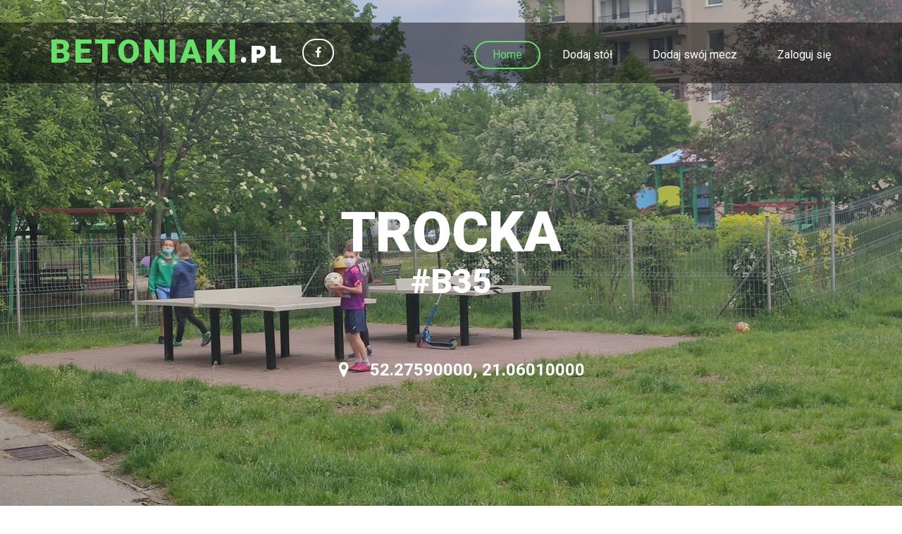

--- FILE ---
content_type: text/html; charset=utf-8
request_url: https://betoniaki.pl/stol-betonowy/B35
body_size: 3210
content:
<!DOCTYPE html PUBLIC "-//W3C//DTD XHTML 1.0 Transitional//EN" "http://www.w3.org/TR/xhtml1/DTD/xhtml1-transitional.dtd">
<html xmlns="http://www.w3.org/1999/xhtml" xml:lang="en" lang="en">
  <head>
    <meta http-equiv="Content-Type" content="text/html; charset=utf-8" />
    <meta name="title" content="Stół betonowy do tenisa stołowego, ping-pong-a Trocka Zamiejska 7, 01-001 Warszawa, Poland" />
<meta name="description" content="Tenis stołowy, ping-pong na świeżym powietrzu na betonowych stołowych." />
<meta name="keywords" content="tenis stołowy, betonowe stoły, ping-pong" />
<meta name="language" content="pl" />
<meta name="robots" content="index, follow" />
    <title>Stół betonowy do tenisa stołowego, ping-pong-a Trocka Zamiejska 7, 01-001 Warszawa, Poland</title>
    <link rel="shortcut icon" href="/favicon.ico" />
    
            <meta property="og:site_name" content="BETONIAKI.pl">
            <meta property="fb:app_id" content="721973751908917">
            <meta property="og:description" content="Zamiejska 7, 01-001 Warszawa, Poland">
            <meta property="og:title" content="Stół betonowy do tenisa stołowego Trocka">
            <meta property="og:type" content="article">
        <meta property="og:url" content="https://betoniaki.pl/stol-betonowy/B35">
<meta property="og:image" content="https://admin.6cali.pl/uploads/gym/5/e/c/1/5ec12883a4d2b.jpeg?time=20260122152359">
<meta property="og:image:height" content="630">
<meta property="og:image:width" content="1200">
      <meta name="viewport" content="width=device-width, initial-scale=1">
      <meta http-equiv="Content-Type" content="text/html; charset=utf-8" />
      <meta name="keywords" content="tenis stołowy, betonowe stoły, tenis stołowy na powietrzu" />
      <!-- bootstrap-css -->
      <link href="/css/bootstrap.css" rel="stylesheet" type="text/css" media="all" />
      <!--// bootstrap-css -->
      <!-- css -->
      <link rel="stylesheet" href="/css/style2.css?v=5" type="text/css" media="all" />
      <!--// css -->
      <!-- gallery -->
      <link type="text/css" rel="stylesheet" href="/css/cm-overlay.css" />
      <!-- //gallery -->
      <!-- font-awesome icons -->
      <link href="/css/font-awesome.css" rel="stylesheet">
      <!-- //font-awesome icons -->
      <!-- font -->
      <link href="//fonts.googleapis.com/css?family=Alegreya+Sans+SC:100,100i,300,300i,400,400i,500,500i,700,700i,800,800i,900,900i" rel="stylesheet">
      <link href="//fonts.googleapis.com/css?family=Roboto:100,100i,300,300i,400,400i,500,500i,700,700i,900,900i" rel="stylesheet">
      <!-- //font -->
      <script src="/js/jquery-3.4.1.min.js"></script>
      <script src="/js/jquery-ui/jquery-ui.min.js"></script>
      <script src="/js/jquery-ui/jquery.ui.draggable.min.js"></script>
      <script src="/js/bootstrap.js"></script>
      <script type="text/javascript">
          jQuery(document).ready(function($) {
              $(".scroll").click(function(event){
                  event.preventDefault();
                  $('html,body').animate({scrollTop:$(this.hash).offset().top},1000);
              });
          });
      </script>
      <script  src="https://maps.googleapis.com/maps/api/js?key=AIzaSyCk3f9Y2smSbiiQEwNPgeEIWkYIYvJusdw&libraries=places,marker"></script>
      <link rel="stylesheet" type="text/css" media="screen" href="https://unpkg.com/leaflet@1.3.4/dist/leaflet.css"  />
      <script src="https://unpkg.com/leaflet@1.3.4/dist/leaflet.js"></script>
      <script src='https://unpkg.com/leaflet.gridlayer.googlemutant@latest/dist/Leaflet.GoogleMutant.js'></script>

      <script type="text/javascript" src="//cdn.jsdelivr.net/momentjs/latest/moment.min.js"></script>
      <script type="text/javascript" src="//cdn.jsdelivr.net/bootstrap.daterangepicker/2/daterangepicker.js"></script>
      <link rel="stylesheet" type="text/css" href="//cdn.jsdelivr.net/bootstrap.daterangepicker/2/daterangepicker.css" />
      <link href="https://cdnjs.cloudflare.com/ajax/libs/select2/4.0.6-rc.0/css/select2.min.css" rel="stylesheet" />
      <link href="https://cdnjs.cloudflare.com/ajax/libs/select2-bootstrap-css/1.4.6/select2-bootstrap.css" rel="stylesheet" />

      <script src="https://cdnjs.cloudflare.com/ajax/libs/select2/4.0.6-rc.0/js/select2.min.js"></script>
      <script src="/js/main.js"></script>
              </head>
  <body>
  <script type="text/javascript">
                base_url = '';
        </script>

  <!-- banner -->
  <div class="jarallax banner" style="background: url(https://admin.6cali.pl/uploads/gym/5/e/c/1/5ec12883a4d2b.jpeg) no-repeat 0px 0px;">
      <div class="wthree-different-dot">
          <!-- header -->
          <div class="header">
              <div class="container">
                  <nav class="navbar navbar-default">
    <!-- Brand and toggle get grouped for better mobile display -->
    <div class="navbar-header">
        <button type="button" class="navbar-toggle collapsed" data-toggle="collapse" data-target="#bs-example-navbar-collapse-1">
            <span class="sr-only">Toggle navigation</span>
            <span class="icon-bar"></span>
            <span class="icon-bar"></span>
            <span class="icon-bar"></span>
        </button>
        <div class="w3layouts-logo">
            <h1><a href="/"><span>BETONIAKI</span>.pl</a> </h1>
        </div>
    </div>

    <!-- Collect the nav links, forms, and other content for toggling -->
    <div class="collapse navbar-collapse nav-wil" id="bs-example-navbar-collapse-1">
        <nav>
            <ul class="nav navbar-nav">
                <li class="active"><a href="/">Home</a></li>
                <li class=""><a href="/stol-betonowy-dodawanie">Dodaj stół</a></li>
                <li class=""><a href="/mecz-dodawanie">Dodaj swój mecz</a></li>
                <!--
                <li class=""><a href="/punkty-uzytkownika">Twoje punkty</a></li>
                -->
                                    <li class="">
                        <a href="/logowanie">Zaloguj się</a>
                    </li>
                            </ul>
            <div class="w3-button" style="float: left; margin-left: 10px;">
                <a href="https://www.facebook.com/betoniaki/"><i class="fa fa-facebook"></i></a>
            </div>
        </nav>
    </div>
    <!-- /.navbar-collapse -->
</nav>
              </div>
          </div>
          <!-- //header -->
          <div class="banner-top">
              <div class="container">
                  <div class="slider">
                      <div class="callbacks_container">
                                                        <ul class="rslides callbacks callbacks1" id="slider4">
    <li>
        <div class="banner_text">
            <h3>Trocka</h3>
            <h2> #B35</h2>
            <br /><br /><br />
                        <div class="agileinfo-address">
                <div class="container">
                    <div class="agileinfo-address-grid">
                        <ul>
                            <li>
                                <a href="https://www.google.pl/maps/dir//52.27590000 21.06010000">
                                    <i class="fa fa-map-marker" aria-hidden="true"></i>
                                    52.27590000, 21.06010000                                </a>
                            </li>
                        </ul>
                    </div>
                </div>
            </div>
        </div>
    </li>
</ul>
                                                </div>
                      <!--banner Slider starts Here-->
                  </div>
              </div>
          </div>
      </div>
  </div>

  
    
<div class="about" id="about">
    <div class="container">
        <div class="w3-agileits-about-grids">
            <div class="col-md-6 agile-about-left">
                <h2>O miejscu</h2>
                <h5>
                    01-001 Warszawa, Mazowieckie, liczba stołów: 2                </h5>
                <p></p>
            </div>
            <div class="col-md-6 agile-about-left">
                <h2>Mistrz betoniaka</h2>
                                    Tutaj jeszcze nikt nie jest mistrzem betoniaka.
                    <br />
                    <a href="/mecz-dodawanie" class="button">Zagraj, dodaj i zostań mistrzem betoniaka!</a>
                            </div>
            <div class="clearfix"> </div>
        </div>
    </div>
</div>
<!-- //banner -->



<script type="text/javascript">
    var map = null;
    function initialize() {
        map = new L.Map('map-canvas',{
            dragging: !L.Browser.mobile,
            zoom: 20,
            scrollWheelZoom: false
        }).setView([52.27590000, 21.06010000], 6);

        // set map tiles source

        L.tileLayer('http://{s}.google.com/vt/lyrs=m&x={x}&y={y}&z={z}&language=pl',{
            maxZoom: 20,
            subdomains:['mt0','mt1','mt2','mt3'],
        }).addTo(map);
        //marker
        marker = L.marker([52.27590000, 21.06010000])
            .addTo(map);
        marker.on('click', function(e){
            map.setView([e.latlng.lat, e.latlng.lng], 15);
        });


    }
    $(document).ready(function() {
        initialize();
    });

</script>
<div id="map-canvas"  class="img-responsive map" style=" height: 400px; margin: 0 auto; margin-top: 10px;"></div>

<div class="about" id="about">
    <div class="container">
        <div class="w3-agileits-about-grids">
                    </div>
    </div>
</div>

    <!-- footer -->
    <footer>
        <div class="container">
            <div class="copyright">
                <p>© 2026 BETONIAKI.pl | Stworzyli <a href="https://kodujemy.net">Kodujemy.net</a> | Design by <a href="https://w3layouts.com">W3layouts</a></p>
            </div>
        </div>
    </footer>
    <!-- //footer -->
    <script type="text/javascript" src="/js/move-top.js"></script>
    <script type="text/javascript" src="/js/easing.js"></script>
    <!-- here stars scrolling icon -->
    <script type="text/javascript">
        $(document).ready(function() {
            /*
                var defaults = {
                containerID: 'toTop', // fading element id
                containerHoverID: 'toTopHover', // fading element hover id
                scrollSpeed: 1200,
                easingType: 'linear'
                };
            */

            $().UItoTop({ easingType: 'easeOutQuart' });

        });
    </script>
    <!-- //here ends scrolling icon -->
    <script src="/js/jarallax.js"></script>
    <script type="text/javascript">
        /* init Jarallax */
        $('.jarallax').jarallax({
            speed: 0.5,
            imgWidth: 1366,
            imgHeight: 768
        })
    </script>
     <script src="/js/simple-lazyload.min.js" id="lazyloadjs" data-offset="400"></script>
            <!-- Global site tag (gtag.js) - Google Analytics -->
        <script async src="https://www.googletagmanager.com/gtag/js?id=UA-125653470-1"></script>
        <script>
            window.dataLayer = window.dataLayer || [];
            function gtag(){dataLayer.push(arguments);}
            gtag('js', new Date());

            gtag('config', 'UA-125653470-1');
        </script>
        </body>
</html>



--- FILE ---
content_type: text/css
request_url: https://betoniaki.pl/css/style2.css?v=5
body_size: 4365
content:
/*--A Design by W3layouts
Author: W3layout
Author URL: http://w3layouts.com
License: Creative Commons Attribution 3.0 Unported
License URL: http://creativecommons.org/licenses/by/3.0/
--*/
body a {
    transition: 0.5s all;
    -webkit-transition: 0.5s all;
    -o-transition: 0.5s all;
    -moz-transition: 0.5s all;
    -ms-transition: 0.5s all;
}
html, body{
    font-size: 100%;
    font-family: 'Roboto', sans-serif;
}
body{
    background:#FFFFFF;
}
body a:hover {
    text-decoration: none;
}
/*-- header --*/
input[type="submit"],.w3l_banner_info_left_grid_left h3 a,.w3agile_footer_copy p a,.reply a,.agile_cat_grid_tags ul li a:hover,.agile_cat_grid ul.categories li a,.w3l_admin a,.w3ls_single_left_grid_right ul li a,.wthree_features_services_grid h4 a,.agile_services_bottom_grid_left_grid a,.simplefilter li,.agileinfo_footer_grid ul li a,.w3l_banner_info_left_grid1,.agile_blog_grid h4 a{
    transition: .5s ease-in;
    -webkit-transition: .5s ease-in;
    -moz-transition: .5s ease-in;
    -o-transition: .5s ease-in;
    -ms-transition: .5s ease-in;
}
.header {
    background: rgba(0, 0, 0, 0.47);
    padding: 1em 0;
}
.navbar-default {
    background: none;
    border: none;
}
.navbar {
    margin-bottom: 0;
}
.navbar-collapse {
    padding: 0;
    box-shadow: none;
}
.navbar-default .navbar-brand {
    color: #fff;
}
.w3layouts-logo h1{
    margin:0;
}
.w3layouts-logo h1 a {
    font-size: 1.3em;
    letter-spacing: 3px;
    color: #FFFFFF;
    text-decoration: none;
    font-weight: 800;
    font-family: 'Alegreya Sans SC', sans-serif;
}
.w3layouts-logo h1 a span{
    font-family: 'Roboto', sans-serif;
    color: #66e066;
}
.navbar-nav {
    float: right;
    margin: .6em 0 0 0;
}
.navbar-default .navbar-nav > li > a {
    color: #fff;
    border: solid 2px rgba(255, 255, 255, 0);
    border-radius: 30px;
    -webkit-border-radius: 30px;
    -ms-border-radius: 30px;
    -o-border-radius: 30px;
    -moz-border-radius: 30px;
}
.navbar-default .navbar-nav > li > a:hover, .navbar-default .navbar-nav > li > a:focus {
    color: #66e066;
    border: solid 2px #66e066;
    background:none;
}
.navbar-default .navbar-brand:hover, .navbar-default .navbar-brand:focus {
    color: #ffffff;
}
.navbar-nav > li > a {
    font-size: 1em;
    padding: .5em 1.5em;
    margin-right: 5px;
}
.navbar-default .navbar-nav > .active > a, .navbar-default .navbar-nav > .active > a:hover, .navbar-default .navbar-nav > .active > a:focus {
    color: #66e066;
    background: none;
    border: solid 2px #66e066;
    border-radius: 30px;
    background: none;
}
/*-- //header --*/
/*-- banner --*/
.banner{
    background-size: cover;
    -webkit-background-size: cover;
    -moz-background-size: cover;
    -o-background-size: cover;
    -ms-background-size: cover;
    position: relative;
linear-gradient(
rgba(0, 0, 0, 0.7),
rgba(0, 0, 0, 0.7)
)
}
.wthree-different-dot {
    background-size: 2px;
    -webkit-background-size: 2px;
    -moz-background-size: 2px;
    -o-background-size: 2px;
    -ms-background-size: 2px;
    padding: 2em 0 3em;
}
.jarallax {
    position: relative;
    background-size: cover;
    background-repeat: no-repeat;
    background-position: 50% 50%;
}
.banner_text{
    text-align: center;
    margin: 8em 0;
}
.agileits-star{
    margin:0 0 2em 0;
    text-align:center;
}
.agileits-star span{
    display: inline-block;
    margin: 0 1em 0 0;
    color: #66e066;
    font-size: 1em;
}
.agileits-star span:last-child{
    margin: 0;
    color: #ffffff;
}
.banner_text h2{
    color: #FFFFFF;
    font-size: 3em;
    margin: 0;
    font-weight: 800;
    text-transform: uppercase;
}
.banner_text h3{
    color: #FFFFFF;
    font-size: 5em;
    margin: 0;
    font-weight: 800;
    text-transform: uppercase;
}
.banner_text p{
    color: #FFFFFF;
    font-size: 1em;
    margin: 3em 0;
    letter-spacing: 2px;
}
.w3-button a{
    color: #FFFFFF;
    font-size: 1em;
    padding: .5em 1em;
    border: solid 2px #FFFFFF;
    text-decoration: none;
    border-radius: 30px;
    margin: 0;
    background:none;
}
.w3-button a:hover{
    color: #212121;
    background: #66e066;
    border: solid 2px #66e066;
}
.w3-button a:focus{
    outline:none;
}
.w3-button {
    position: relative;
    margin: 0;
    padding: 1em;
    z-index: 1;
}
/*--slider--*/
#slider2,
#slider3 {
    box-shadow: none;
    -moz-box-shadow: none;
    -webkit-box-shadow: none;
    margin: 0 auto;
}
.rslides_tabs li:first-child {
    margin-left: 0;
}
.rslides_tabs .rslides_here a {
    background: rgba(255,255,255,.1);
    color: #fff;
    font-weight: bold;
}
.events {
    list-style: none;
}
.callbacks_container {
    position: relative;
    float: left;
    width: 100%;
}
.callbacks {
    position: relative;
    list-style: none;
    overflow: hidden;
    width: 100%;
    padding: 0;
    margin: 0;
}
.callbacks li {
    position: absolute;
    width: 100%;
}
.callbacks img {
    position: relative;
    z-index: 1;
    height: auto;
    border: 0;
}
.callbacks .caption {
    display: block;
    position: absolute;
    z-index: 2;
    font-size: 20px;
    text-shadow: none;
    color: #fff;
    left: 0;
    right: 0;
    padding: 10px 20px;
    margin: 0;
    max-width: none;
    top: 10%;
    text-align: center;
}
.callbacks_nav {
    position: absolute;
    -webkit-tap-highlight-color: rgba(0,0,0,0);
    bottom: 260px;
    left: 0;
    z-index: 3;
    text-indent: -9999px;
    overflow: hidden;
    text-decoration: none;
    width: 15px;
    height: 30px;
    background: transparent url(../images/arrows.png) no-repeat left top;
}
.callbacks_nav:hover{
    opacity: 0.3;
}
.callbacks_nav.next {
    background-position: right bottom;
    left: 0;
    top: 60%;
}
.callbacks_nav.prev {
    right: auto;
    background-position:left top;
    left:0;
}
#slider3-pager a {
    display: inline-block;
}
#slider3-pager span{
    float: left;
}
#slider3-pager span{
    width:100px;
    height:15px;
    background:#fff;
    display:inline-block;
    border-radius:30em;
    opacity:0.6;
}
#slider3-pager .rslides_here a {
    background: #FFF;
    border-radius:30em;
    opacity:1;
}
#slider3-pager a {
    padding: 0;
}
#slider3-pager li{
    display:inline-block;
}
.rslides {
    position: relative;
    list-style: none;
    overflow: hidden;
    width: 100%;
    padding: 0;
}
.rslides li {
    -webkit-backface-visibility: hidden;
    position: absolute;
    display:none;
    width: 100%;
    left: 0;
    top: 0;
}
.rslides li{
    position: relative;
    display: block;
    float: left;
}
.rslides img {
    height: auto;
    border: 0;
}
.callbacks_tabs{
    list-style: none;
    position: absolute;
    bottom: 240px;
    right: 0;
    padding: 0;
    margin: 0;
    display: block;
    z-index: 999;
}
.slider-top span{
    font-weight:600;
}
.callbacks_tabs li{
    display: block;
    margin: 0;
}
/*----*/
.callbacks_tabs a{
    visibility: hidden;
}
.callbacks_tabs a:after {
    content: "\f111";
    font-size: 0;
    font-family: FontAwesome;
    visibility: visible;
    display: block;
    height: 10px;
    width: 10px;
    display: inline-block;
    background: none;
    border: 2px solid #ffffff;
    border-radius: 50%;
    -webkit-border-radius: 50%;
    -o-border-radius: 50%;
    -moz-border-radius: 50%;
    -ms-border-radius: 50%;
}
.callbacks_here a:after{
    background: #66e066;
    border: 2px solid #66e066;
}
/*-- //slider --*/
.agileits-w3layouts-info img{
    width:100%;
}
.modal-header h4 {
    color: #212121;
    font-size: 2em;
    margin: 0;
    letter-spacing: 3px;
    text-decoration: none;
    font-weight: 800;
    font-family: 'Alegreya Sans SC', sans-serif;
}
.modal-body p{
    margin: 1em 0 0 0;
    font-size: .875em;
    color: #999999;
    line-height: 1.8em;
}
.agileinfo-address{
    margin: 1em 0 0 0;
}
.agileinfo-address-grid{
    text-align:center;
}
.agileinfo-address-grid ul{
    padding:0;
    margin:0;
}
.agileinfo-address-grid ul li{
    display:inline-block;
    color:#FFFFFF;
    font-size: 1.5em;
    font-weight: bold;
}
.agileinfo-address-grid ul li a{
    color:#FFFFFF;
}
.agileinfo-address-grid ul li i{
    margin:0 1em 0 0;
}
.agileinfo-address-grid ul li a:hover{
    color:#66e066;
}
.agileinfo-address-grid ul li:nth-child(2){
    margin:0 0 0 1em;
}
/*-- //banner --*/
/*-- about --*/
.about,.services,.gallery,.team-dot,.contact,.contact-info{
    padding:4em 0;
}
.agile-about-left h2,.w3-agile-heading h3{
    color: #212121;
    font-size: 4em;
    margin: 0;
    font-family: 'Alegreya Sans SC', sans-serif;
}
.agile-about-left h5{
    color: #212121;
    font-size: 1em;
    text-transform: uppercase;
    margin: 1em 0;
    line-height: 1.8em;
    font-weight: 800;
    letter-spacing: 1px;
}
.agile-about-left p{
    color:#999999;
    font-size:.9em;
    line-height:1.8em;
    margin:0;
}
.agile-about-left p span{
    display:block;
    margin:1em 0;
}
.agile-about-right img{
    width:100%;
}
.agile-about-right-img2{
    margin:1em 0 0 0;
}
/*-- //about --*/
/*-- services --*/
.services{
    background: #effbef;
}
.w3-agile-heading h3{
    text-align:center;
}
.w3ls-services-grids,.agileits-team-grids,.w3layouts-contact-grids{
    margin:4em 0 0 0;
}
.w3ls-services-left-top{
    padding: 4em 1em;
    text-align: center;
    background: #FFFFFF;
    box-shadow: 0 0px 1px rgb(0, 0, 0), 0 1px 2px rgba(0,0,0,.24);
    transition: 0.5s all;
    -webkit-transition: 0.5s all;
    -o-transition: 0.5s all;
    -moz-transition: 0.5s all;
    -ms-transition: 0.5s all;
}
.w3ls-services-left-top i.fa{
    color: #66e066;
    font-size: 1.5em;
    transition: 0.5s all;
    -webkit-transition: 0.5s all;
    -o-transition: 0.5s all;
    -moz-transition: 0.5s all;
    -ms-transition: 0.5s all;
}
.w3ls-services-left-top h5{
    color: #212121;
    font-size: 1em;
    text-transform: uppercase;
    margin: 1em 0;
    line-height: 1.8em;
    font-weight: 800;
    letter-spacing: 1px;
    transition: 0.5s all;
    -webkit-transition: 0.5s all;
    -o-transition: 0.5s all;
    -moz-transition: 0.5s all;
    -ms-transition: 0.5s all;
}
.w3ls-services-left-top p{
    color:#999999;
    font-size:.9em;
    line-height:1.8em;
    margin:0;
    transition: 0.5s all;
    -webkit-transition: 0.5s all;
    -o-transition: 0.5s all;
    -moz-transition: 0.5s all;
    -ms-transition: 0.5s all;
}
.w3ls-services-left-top1{
    margin:2em 0 0 0;
}
.w3ls-services-middle-img img{
    width:100%;
}
.w3ls-services-middle-grids {
    margin: 2em 0 0 0;
}
.w3ls-services-middle-left:nth-child(1){
    padding-left:0;
}
.w3ls-services-middle-left:nth-child(2){
    padding-right:0;
}
.w3ls-services-left-top:hover{
    background:#66e066;
}
.w3ls-services-left-top:hover  i.fa{
    color:#FFFFFF;
}
.w3ls-services-left-top:hover  h5,.w3ls-services-left-top:hover  p{
    color:#FFFFFF;
}
/*-- //services --*/
/*-- gallery --*/
.nav-tabs > li.active > a, .nav-tabs > li.active > a:hover, .nav-tabs > li.active > a:focus {
    color: #ffffff;
    cursor: default;
    background: #66e066;
    border: solid 2px #66e066;
}
.nav-tabs > li > a {
    margin-right: 3px;
    font-size: 1em;
    color: #212121;
    border: solid 2px #212121;
    border-radius: 0px;
    padding: .5em 1em;
}
.nav-tabs > li > a:focus{
    background:transparent;
}
.nav-tabs {
    border-bottom: none;
    margin: 4em auto 2em;
    text-align: center;
}
.nav-tabs > li {
    margin: 0 10px;
    float: none;
    display: inline-block;
}
.nav-tabs > li > a:hover {
    color: #FFFFFF;
    background: #66e066;
    border: solid 2px #66e066;
}
.w3_tab_img_left {
    margin: 2em 0 0;
}
/*-- //gallery --*/
/*-- team --*/
.team{
    background:url(../images/bg.jpg) no-repeat 0px 0px;
    background-size:cover;
}
.team-dot {
    background: url(../images/dott.png)repeat 0px 0px;
    background-size: 2px;
    -webkit-background-size: 2px;
    -moz-background-size: 2px;
    -o-background-size: 2px;
    -ms-background-size: 2px;
}
.jarallax {
    position: relative;
    background-size: cover;
    background-repeat: no-repeat;
    background-position: 50% 50%;
}
.team-heading h3{
    color:#FFFFFF;
}
.team-heading h4{
    color: rgba(255, 255, 255, 0.47);
}
.team-info{
    position: relative;
    overflow: hidden;
}
.team-info img{
    width:100%;
}
.team-caption h4{
    margin:0;
    color: #212121;
    font-size: 1em;
    text-transform: uppercase;
    line-height: 1.8em;
    font-weight: 800;
    letter-spacing: 1px;
}
.team-caption p{
    color: #FFFFFF;
    font-size: .9em;
    margin: 0;
}
.team-caption ul{
    padding: 0;
    margin: 1em 0 0 0;
}
.team-caption ul li{
    display: inline-block;
}
.team-caption ul li a {
    color: #333;
    text-align: center;
}
.team-caption ul li a i.fa.fa-facebook{
    height: 30px;
    width: 30px;
    line-height: 30px;
    border: solid 2px #FFF;
    background: none;
    color: #FFF;
    transition: 0.5s all;
    -webkit-transition: 0.5s all;
    -moz-transition: 0.5s all;
    -o-transition: 0.5s all;
    -ms-transition: 0.5s all;
}
.team-caption ul li a i.fa.fa-facebook:hover {
    background: #3b5998;
}
.team-caption ul li a i.fa.fa-twitter{
    height: 30px;
    width: 30px;
    line-height: 30px;
    border: solid 2px #FFF;
    background: none;
    color: #FFF;
    transition: 0.5s all;
    -webkit-transition: 0.5s all;
    -moz-transition: 0.5s all;
    -o-transition: 0.5s all;
    -ms-transition: 0.5s all;
}
.team-caption ul li a i.fa.fa-twitter:hover{
    background: #55acee;
}
.team-caption ul li a i.fa.fa-rss{
    height: 30px;
    width: 30px;
    line-height: 30px;
    border: solid 2px #FFF;
    background: none;
    color: #FFF;
    transition: 0.5s all;
    -webkit-transition: 0.5s all;
    -moz-transition: 0.5s all;
    -o-transition: 0.5s all;
    -ms-transition: 0.5s all;
}
.team-caption ul li a i.fa.fa-rss:hover{
    background: #f26522;
}
.team-caption {
    background: #66e066;
    padding: 1em;
    left: 0;
    bottom: 0;
    text-align: center;
    width: 100%;
    -webkit-transition: .5s all;
    transition: .5s all;
    -moz-transition: .5s all;
}
.team-info:hover .team-caption{
    background-color: transparent;
    top: 50%;
    transform: translate(0%, -50%);
    -webkit-transform: translate(0%, -50%);
    -moz-transform: translate(0%, -50%);
    -ms-transform: translate(0%, -50%);
    bottom: auto;
}
.team-info:hover .team-caption h4{
    color:#FFFFFF;
}
.team-info:before {
    background-color: rgba(0,0,0,0.85);
    border: 3px solid #66e066;
    bottom: 0;
    content: "";
    display: inline-block;
    left: 0;
    position: absolute;
    right: 0;
    top: 0;
    opacity: 0;
    -webkit-transition: all 0.5s ease 0s;
    -moz-transition: all 0.5s ease 0s;
    -o-transition: all 0.5s ease 0s;
    transition: all 0.5s ease 0s;
}
.team-info:hover:before {
    opacity: 1;
}
/*-- //team --*/
/*-- contact --*/
.w3layouts-contact-grid{
    text-align:center;
}
.w3layouts-contact-grid i.fa{
    color: #212121;
    font-size: 2em;
}
.w3layouts-contact-grid h5{
    margin: 1em 0;
    color: #212121;
    font-size: 1em;
    text-transform: uppercase;
    line-height: 1.8em;
    font-weight: 800;
    letter-spacing: 1px;
}
.w3layouts-contact-grid p{
    color:#999999;
    font-size:.9em;
    margin:0;
    line-height:1.8em;
}
.w3layouts-contact-grid p a{
    color:#999999;
    text-decoration:none;
}
.w3layouts-contact-grid p a:hover{
    color:#66e066;
}
.agileinfo-social-grids{
    margin:1em 0 0 0;
}
.agileinfo-social-grids ul {
    padding: 0;
    margin: 0;
}
.agileinfo-social-grids ul li {
    display: inline-block;
    margin: 0 .5em 0 0;
}
.agileinfo-social-grids ul li a {
    color: #FFFFFF;
    text-align: center;
}
.agileinfo-social-grids ul li a i.fa.fa-facebook, .agileinfo-social-grids ul li a i.fa.fa-twitter, .agileinfo-social-grids ul li a i.fa.fa-rss, .agileinfo-social-grids ul li a i.fa.fa-vk {
    font-size: 1em;
    color:#212121;
    background: none;
    transition: 0.5s all;
    -webkit-transition: 0.5s all;
    -moz-transition: 0.5s all;
    -o-transition: 0.5s all;
    -ms-transition: 0.5s all;
}
.agileinfo-social-grids ul li a i.fa.fa-facebook:hover {
    color: #3b5998;
}
.agileinfo-social-grids ul li a i.fa.fa-twitter:hover{
    color: #1da1f2;
}
.agileinfo-social-grids ul li a i.fa.fa-rss:hover{
    color: #f26522;
}
.agileinfo-social-grids ul li a i.fa.fa-vk:hover{
    color: #45668e;
}
/*-- //contact --*/
/*-- map --*/
.map  iframe{
    height: 400px;
    width: 100%;
    border: none;
}
/*-- //map --*/
/*-- contact-info --*/
.contact-form input[type="text"] {
    display: inline-block;
    background: none;
    border:solid 1px #999999;
    width: 31.9%;
    outline: none;
    padding:1em;
    font-size: .9em;
    color: #999999;
    margin-bottom: 1.5em;
}
.contact-form input[type="email"] {
    display: inline-block;
    background: none;
    border:solid 1px #999999;
    width: 31.9%;
    outline: none;
    padding:1em;
    font-size: .9em;
    color: #999999;
    margin-bottom: 1.5em;
    margin: 0 1.25em;
}
.contact-form textarea {
    display: inline-block;
    background: none;
    border: solid 1px #999999;
    width: 100%;
    outline: none;
    padding: 1em;
    font-size: .9em;
    color: #999999;
    margin-bottom: 1.5em;
    resize:none;
    min-height: 150px;
}
.contact-form input[type="submit"]{
    color: #212121;
    font-size: 1em;
    padding: .5em 1em;
    border: solid 2px #212121;
    text-align: center;
    text-decoration: none;
    background: none;
    transition: 0.5s all;
    -webkit-transition: 0.5s all;
    -moz-transition: 0.5s all;
    -o-transition: 0.5s all;
    -ms-transition: 0.5s all;
}
.contact-form input[type="submit"]:hover {
    background: #66e066;
    color: #212121;
    border: solid 2px #66e066;
}
/*-- //contact-info --*/
/*-- newsletter --*/
.newsletter{
    padding:1em 0;
    background:#191d20;
}
.newsletter-left h5{
    color: #FFFFFF;
    font-size: .9em;
    margin: 0.7em 0 0 0;
}
.newsletter-right {
    text-align: right;
}
.newsletter-right input[type="text"] {
    display: inline-block;
    background: #FFFFFF;
    border: none;
    width: 50%;
    outline: none;
    padding: .5em;
    font-size: .9em;
    color: #999999;
}
button.btn1 {
    color: #212121;
    font-size: .9em;
    border: none;
    width: 40px;
    height: 35px;
    text-align: center;
    text-decoration: none;
    background: #66e066;
    border: solid 1px #66e066;
    transition: 0.5s all;
    -webkit-transition: 0.5s all;
    -moz-transition: 0.5s all;
    -o-transition: 0.5s all;
    -ms-transition: 0.5s all;
}
button.btn1:hover{
    background:none;
    border: solid 1px #FFFFFF;
    color: #FFFFFF;
}
/*-- //newsletter --*/
/*-- footer --*/
footer {
    background: #0f1215;
    padding: 1em 0;
}
.copyright p {
    text-align: center;
    color: #FFFFFF;
    margin: 0;
    font-size: .9em;
}
.copyright p a {
    color: #FFFFFF;
    text-decoration: none;
}
.copyright p a:hover {
    color: #daae19;
}
/*-- footer --*/
/*-- to-top --*/
#toTop {
    display: none;
    text-decoration: none;
    position: fixed;
    bottom: 20px;
    right: 2%;
    overflow: hidden;
    z-index: 999;
    width: 40px;
    height: 40px;
    border: none;
    text-indent: 100%;
    background: url(../images/arrow.png) no-repeat 0px 0px;
}
#toTopHover {
    width: 40px;
    height: 40px;
    display: block;
    overflow: hidden;
    float: right;
    opacity: 0;
    -moz-opacity: 0;
    filter: alpha(opacity=0);
}
/*-- //to-top --*/
/*-- responsive --*/
@media(max-width:1080px){
    .w3ls-services-left-top {
        padding: 3em 1em;
    }
    .w3ls-services-left-top h5 {
        letter-spacing: 0px;
    }
    .contact-form input[type="text"] {
        width: 31.7%;
    }
}
@media(max-width:991px){
    .navbar-nav > li > a {
        padding: .5em 1em;
    }
    .agile-about-right {
        margin: 2em 0 0 0;
    }
    .w3ls-services-middle-left:nth-child(1) {
        padding: 0;
    }
    .w3ls-services-middle-left:nth-child(2) {
        padding: 0;
        margin: 2em 0;
    }
    .w3ls-services-middle-img {
        margin: 2em 0 0 0;
    }
    .w3_tab_img_left {
        float: left;
        width: 50%;
    }
    .agileits-team-grid {
        float: left;
        width: 50%;
    }
    .agileits-team-grid:nth-child(3),.agileits-team-grid:nth-child(4){
        margin:2em 0 0 0;
    }
    .contact-form input[type="text"] {
        width: 31%;
    }
}
@media(max-width:768px){
    .banner_text {
        margin: 5em 0;
    }
}
@media(max-width:736px){
    .navbar-nav {
        float: none;
    }
    .navbar-collapse {
        text-align: center;
    }
    .nav > li {
        margin: .5em 0;
    }
    .navbar-default .navbar-toggle:hover, .navbar-default .navbar-toggle:focus {
        background-color: #66e066;
        border-color: #66e066;
    }
    .navbar-default .navbar-toggle .icon-bar {
        background-color: #fff;
    }
    .w3layouts-contact-grid:nth-child(2),.w3layouts-contact-grid:nth-child(3),.w3layouts-contact-grid:nth-child(4){
        margin:2em 0 0 0;
    }
    .contact-form input[type="text"] {
        width: 30.7%;
    }
    .newsletter-left {
        text-align: center;
        margin: 0 0 1em 0;
    }
    .newsletter-right {
        text-align: center;
    }
}
@media(max-width:667px){
    .map iframe {
        height: 300px;
    }
    .contact-form input[type="text"] {
        width: 30.4%;
    }
}
@media(max-width:640px){
    .contact-form input[type="text"] {
        width: 30.3%;
    }
}
@media(max-width:600px){
    .banner_text h3 {
        font-size: 4em;
    }
    .contact-form input[type="text"] {
        width: 30%;
    }
}
@media(max-width:568px){
    .contact-form input[type="text"] {
        width: 29.5%;
    }
    .callbacks_nav.next {
        top: 50%;
    }
    .nav-tabs > li > a {
        padding: .5em .5em;
    }
}
@media(max-width:480px){
    .banner_text h3 {
        font-size: 3em;
    }
    .banner_text {
        margin: 4em 0;
    }
    .banner_text p {
        margin: 1em 0;
    }
    .agileinfo-address {
        margin: 0;
    }
    .wthree-different-dot {
        padding: 1em 0;
    }
    .agile-about-left h2, .w3-agile-heading h3 {
        font-size: 3em;
    }
    .nav-tabs {
        margin: 3em auto 2em;
    }
    .contact-form input[type="email"] {
        margin: 0 0 1em 0;
    }
    .contact-form input[type="text"],.contact-form textarea {
        margin-bottom: 1em;
    }
    .callbacks_tabs {
        bottom: 160px;
    }
    .callbacks_nav {
        bottom: 200px;
    }
    .contact-form input[type="text"] {
        width: 100%;
    }
    .contact-form input[type="email"] {
        width: 100%;
    }
}
@media(max-width:414px){
    .w3layouts-logo h1 a {
        font-size: 1.1em;
    }
    .agileits-star {
        margin: 0 0 1em 0;
    }
    .banner_text p {
        letter-spacing: 0px;
    }
    .banner_text {
        margin: 3em 0;
    }
    .about, .services, .gallery, .team-dot, .contact, .contact-info {
        padding: 2em 0;
    }
    .agile-about-left h2, .w3-agile-heading h3 {
        font-size: 2.5em;
    }
    .w3ls-services-grids, .agileits-team-grids, .w3layouts-contact-grids {
        margin: 2em 0 0 0;
    }
    .nav-tabs {
        margin: 1em auto;
    }
    .w3_tab_img_left {
        margin: 1em 0 0 0;
    }
    .agileits-team-grid {
        float: none;
        width: 100%;
    }
    .agileits-team-grid:nth-child(2){
        margin:2em 0 0 0;
    }
    .callbacks_nav {
        bottom: 160px;
    }
}
@media(max-width:375px){
    .banner_text h3 {
        font-size: 2.5em;
    }
}
@media(max-width:320px){
    .banner_text h3 {
        font-size: 1.5em;
    }
    .agile-about-left h5 {
        font-size: .9em;
    }
    .map iframe {
        height: 200px;
    }
    .newsletter-right input[type="text"] {
        width: 65%;
    }
    .agileits-star span {
        font-size: .8em;
    }
    .banner_text {
        margin: 2em 0;
    }
}
/*-- //responsive --*/


.section-title {
    border-bottom: solid 1px #0b820e;
    padding-bottom: 15px;
    margin-top: 39px;
    color: darkgreen;
}
h5 {
    font-size: 1.2em;
    font-weight: 400;
}

.concrete-add .map-map-canvas {
    height: 500px;
}

.panel-transparent {
    background: none;
    border: 0 none !important
}

.panel-transparent .panel-heading{
    background: rgba(122, 130, 136, 0.7)!important;
    border: 0 none !important;
    color: white;
}

.panel-transparent .panel-body{
    background: rgba(46, 51, 56, 0.9)!important;
    border: 0 none !important;
    color: white;
}

.header {
    margin-bottom: 40px;
}
.min-height-800 {
    min-height: 800px;
}
.min-height-600 {
    min-height: 600px;
}

a {
    color: #66e066;
}
a:hover, a:focus {
    color: #5cb85c;
    text-decoration: underline;
}
.panel-green {
    background: #effbef;
}
.concrete {
    margin-top: 10px;
}
.concrete .team-caption h4 {
    width: 300px;
    height: 70px;
    margin: 0;
    display: table-cell;
    vertical-align: middle;
    text-align: center;
}

.file {
    display: inline-block;
    margin-left: 10px;
}


.image-upload > input
{
    display: none;
}

.image-upload img
{
    width: 80px;
    cursor: pointer;
}

#map-info {
    font-size: 12px !important;
}

--- FILE ---
content_type: application/javascript
request_url: https://betoniaki.pl/js/main.js
body_size: 318
content:
function OnKeyRequestBuffer(input, functionAfter, options) {
    this.functionAfter = functionAfter;
    this.input = $(input);
    this.oldElementValue = this.input.val();
    this.options = options || { };
    this.bufferTime = this.options.buffer_time || 1000;
    clearTimeout(this.OnKeyRequest_timeout);
    var self = this;
    this.OnKeyRequest_timeout = setTimeout(function() {
        self.compareBuffer();
    }, self.bufferTime),
        this.compareBuffer = function() {
            if (this.oldElementValue == this.input.val()) {
                this.functionAfter();
            }
        }
};


function selectFirstOptionOnEnter(input) {
    // store the original event binding function
    var _addEventListener = (input.addEventListener) ? input.addEventListener : input.attachEvent;

    function addEventListenerWrapper(type, listener) {
        // Simulate a 'down arrow' keypress on hitting 'return' when no pac suggestion is selected,
        // and then trigger the original listener.

        if(type == 'keydown') {
            var orig_listener = listener;

            listener = function(event) {
                var suggestion_selected = $(".pac-item-selected").length > 0;

                if (event.which == 13 && !suggestion_selected) {
                    var simulated_downarrow = $.Event("keydown", {
                        keyCode: 40,
                        which: 40
                    });

                    orig_listener.apply(input, [simulated_downarrow]);
                }

                orig_listener.apply(input, [event]);
            };
        }

        _addEventListener.apply(input, [type, listener]);
    }

    if (input.addEventListener)
        input.addEventListener = addEventListenerWrapper;
    else if (input.attachEvent)
        input.attachEvent = addEventListenerWrapper;
}